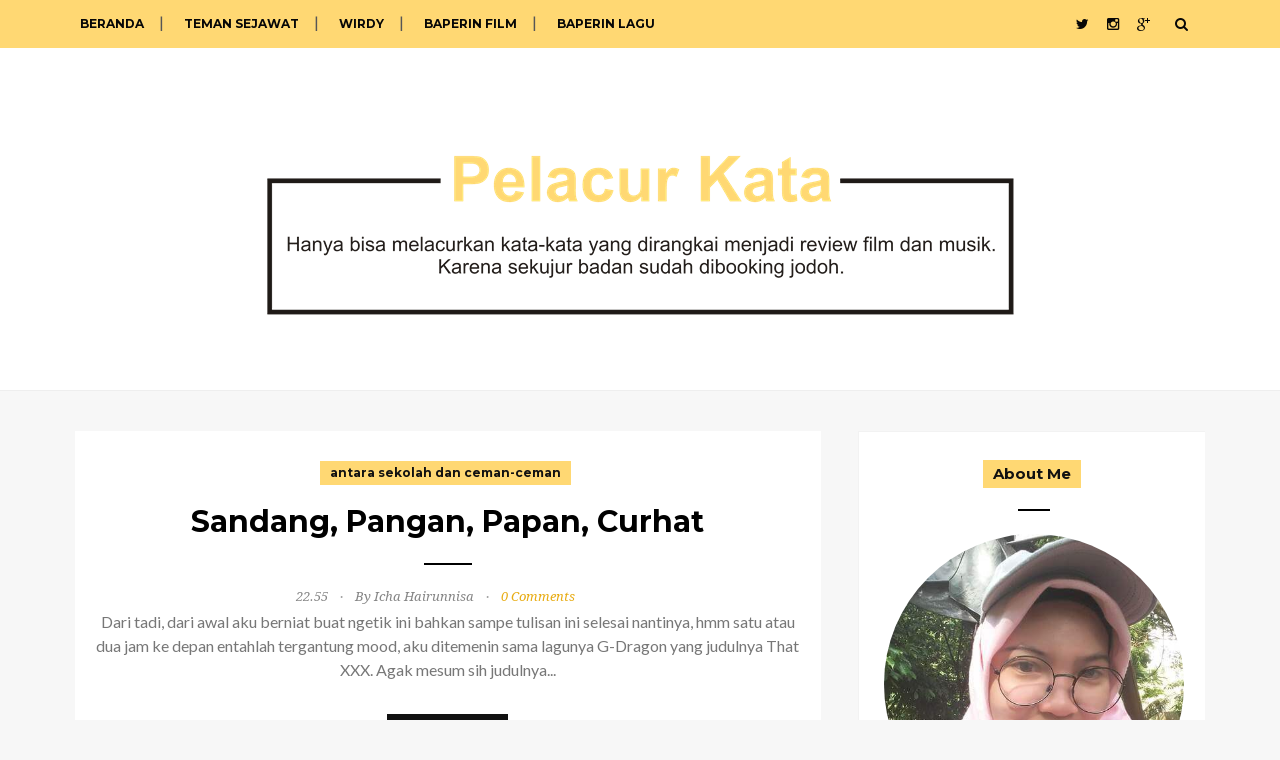

--- FILE ---
content_type: text/html; charset=UTF-8
request_url: http://www.ichahairunnisa.com/b/stats?style=BLACK_TRANSPARENT&timeRange=ALL_TIME&token=APq4FmDBuEHAdvUBkTA9zzkvMSQC-6qqecLJupNoGmkog6Iqp6g7ao8QZpZmPXiHPvuaE3PXhnUmQtXQIjZbMNtj3grR2YQzTA
body_size: 251
content:
{"total":1350741,"sparklineOptions":{"backgroundColor":{"fillOpacity":0.1,"fill":"#000000"},"series":[{"areaOpacity":0.3,"color":"#202020"}]},"sparklineData":[[0,8],[1,6],[2,5],[3,5],[4,4],[5,5],[6,4],[7,6],[8,10],[9,7],[10,11],[11,7],[12,12],[13,100],[14,14],[15,20],[16,11],[17,13],[18,14],[19,12],[20,10],[21,14],[22,11],[23,11],[24,15],[25,22],[26,14],[27,15],[28,20],[29,14]],"nextTickMs":327272}